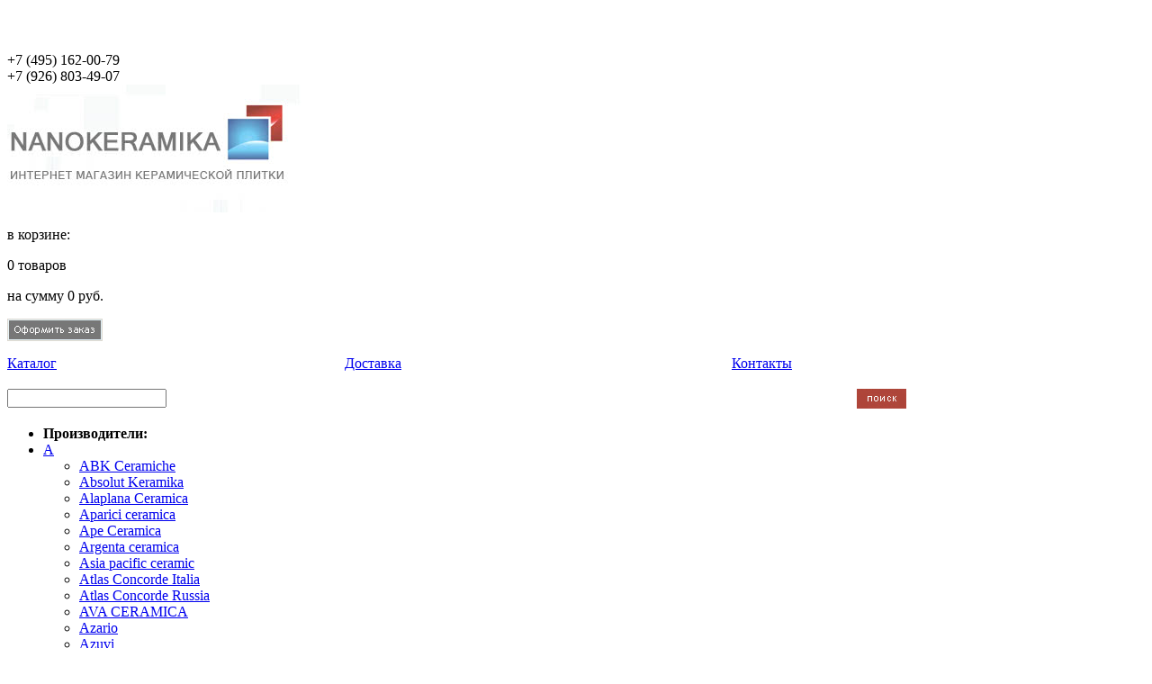

--- FILE ---
content_type: text/html; charset=windows-1251
request_url: https://www.nanokeramika.ru/stores/ezopasna-ili-net-20/
body_size: 4705
content:
<!DOCTYPE HTML PUBLIC "-//W3C//DTD HTML 4.01 Transitional//EN" "http://www.w3.org/TR/html4/loose.dtd">
<html>
<head>
<meta name="viewport" content="width=device-width, initial-scale=1.0" /> 
<meta http-equiv="Content-Language" content="ru">
<meta http-equiv="Content-Type" content="text/html; charset=windows-1251">
<title>КЕРАМИЧЕСКАЯ ПЛИТКА. Безопасна или нет? </title>
<meta name="keywords" content="КЕРАМИЧЕСКАЯ ПЛИТКА. Безопасна или нет?">
<meta name="description" content="КЕРАМИЧЕСКАЯ ПЛИТКА. Безопасна или нет?">
<meta name="yandex-verification" content="40a91507071f2233" />
<meta name="google-site-verification" content="nrh5vu9d5S75_b839eV8EvrkhiAksKjyxZWs_JBtQ9U" />
<link rel="icon" href="/favicon.ico" type="image/x-icon">
<link rel="shortcut icon" href="/favicon.ico" type="image/x-icon">
<link href="/style.css?v=1" rel="stylesheet">
</head>
<body>
<div align="center">
	<table border="0" id="table" cellspacing="0" cellpadding="0">
		<tr>
			<td id="shap">
			<div style="display: none;" id="logo_mob"><a href="/"><img src="/images/logo.jpg"></a></div>
			<div id="zvonok">
				<p>&nbsp;<!--<a href="#" id="show_call_form">Заказать обратный звонок</a>--></p>
				<div class="num"><nobr><span>+7 (495)</span> 162-00-79</nobr></div>
				<div class="num"><nobr><span>+7 (926)</span> 803-49-07</nobr></div>
			</div>
			<div id="logo"><a href="/"><img border="0" src="/images/logo.jpg" width="327" height="142"></a></div>
			<div id="basket">
				<p>в корзине:</p>
				<div id="tovar">
					<p><span id="q">0</span> товаров</p>
					<p>на сумму <span id="p">0</span> руб.</p>
				</div>
				<div id="bask_bot"><a href="/basket/" title="оформить заказ"><img border="0" src="/images/bot.jpg" width="106" height="25"></a></div>
			</div>
			</td>
		</tr>
		<tr>
			<td id="menu">
				<div id="top_menu">
					<table border="0" width="100%" cellspacing="0" cellpadding="0">
						<tr>
							<td class="menu"><p><a href="/">Каталог</a></p></td><td class="menu"><p><a href="/dostavka/">Доставка</a></p></td><td class="menu"><p><a href="/kontakty/">Контакты</a></p></td>
						</tr>
					</table>
				</div>
				<div id="new_search">
					<div id="poisk">
						<form method="post" action="/search/">
							<table border="0" width="100%" cellspacing="0" cellpadding="0">
								<tr>
									<td><input type="text" name="query"></td>
									<td id="b_poisk"><input type="image" src="/images/1_08.png" width="61" height="28"></td>
								</tr>
							</table>
						</form>
					</div>
				</div>
			</td>
		</tr>
		<tr>
			<td id="center">
				<div id="top_brand_menu"><nav><ul><li><b>Производители:</b></li><li><a href="/brands/?symbol=A" class="lnk">A</a><ul><li><a href="/brands/abk-ceramiche/">ABK Ceramiche</a></li><li><a href="/brands/absolut-keramika/">Absolut Keramika</a></li><li><a href="/brands/alaplana-ceramica/">Alaplana Ceramica</a></li><li><a href="/brands/aparici-ceramica/">Aparici ceramica</a></li><li><a href="/brands/ape-ceramica/">Ape Ceramica</a></li><li><a href="/brands/argenta-ceramica/">Argenta ceramica</a></li><li><a href="/brands/asia-pacific-ceramic/">Asia pacific ceramic</a></li><li><a href="/brands/atlas-concorde-italia/">Atlas Concorde Italia</a></li><li><a href="/brands/atlas-concorde-russia/">Atlas Concorde Russia</a></li><li><a href="/brands/ava-ceramica/">AVA CERAMICA</a></li><li><a href="/brands/azario/">Azario</a></li><li><a href="/brands/azuvi/">Azuvi</a></li></ul></li><li><a href="/brands/?symbol=B" class="lnk">B</a><ul><li><a href="/brands/belmar-ceramicas/">Belmar</a></li><li><a href="/brands/benadresa/">Benadresa</a></li><li><a href="/brands/bestile/">BESTILE</a></li></ul></li><li><a href="/brands/?symbol=C" class="lnk">C</a><ul><li><a href="/brands/caesar-ceramiche/">Caesar Ceramiche</a></li><li><a href="/brands/casati-ceramica/">Casati Ceramica</a></li><li><a href="/brands/cifre-ceramica/">Cifre Ceramica</a></li><li><a href="/brands/codicer-95/">Codicer 95</a></li><li><a href="/brands/coliseum-gres/">Coliseum Gres</a></li><li><a href="/brands/colortile/">Colortile</a></li><li><a href="/brands/coverlam/">COVERLAM</a></li><li><a href="/brands/creo-ceramique/">Creo Ceramique</a></li></ul></li><li><a href="/brands/?symbol=D" class="lnk">D</a><ul><li><a href="/brands/decocer/">Decocer</a></li><li><a href="/brands/dual-gres/">Dual Gres</a></li><li><a href="/brands/dune/">DUNE</a></li><li><a href="/brands/durstone/">Durstone</a></li></ul></li><li><a href="/brands/?symbol=E" class="lnk">E</a><ul><li><a href="/brands/ecoclinker/">Ecoclinker</a></li><li><a href="/brands/emotion-ceramics/">Emotion Ceramics</a></li><li><a href="/brands/equipe/">Equipe Ceramicas</a></li><li><a href="/brands/exagres/">Exagres</a></li></ul></li><li><a href="/brands/?symbol=F" class="lnk">F</a><ul><li><a href="/brands/fanal/">FANAL</a></li><li><a href="/brands/florim-rex/">Florim (REX)</a></li></ul></li><li><a href="/brands/?symbol=G" class="lnk">G</a><ul><li><a href="/brands/gayafores/">GayaFores</a></li><li><a href="/brands/geotiles/">Geotiles</a></li><li><a href="/brands/globus-ceramica/">GLOBUS CERAMICA</a></li><li><a href="/brands/gres-de-aragon/">Gres de Aragon</a></li><li><a href="/brands/gresmanc/">Gresmanc</a></li><li><a href="/brands/grespania/">GRESPANIA</a></li></ul></li><li><a href="/brands/?symbol=H" class="lnk">H</a><ul><li><a href="/brands/halcon-ceramicas/">Halcon Ceramicas</a></li><li><a href="/brands/hdc-porcelanicos/">HDC Porcelanicos</a></li></ul></li><li><a href="/brands/?symbol=I" class="lnk">I</a><ul><li><a href="/brands/ibero/">Ibero</a></li><li><a href="/brands/idalgo/">Idalgo</a></li><li><a href="/brands/interbau-blink/">Interbau blink</a></li><li><a href="/brands/italon/">Italon</a></li></ul></li><li><a href="/brands/?symbol=K" class="lnk">K</a><ul><li><a href="/brands/keraben/">Keraben</a></li><li><a href="/brands/keratile/">Keratile</a></li><li><a href="/brands/keros-ceramica/">Keros ceramica</a></li></ul></li><li><a href="/brands/?symbol=L" class="lnk">L</a><ul><li><a href="/brands/laminam/">Laminam</a></li></ul></li><li><a href="/brands/?symbol=M" class="lnk">M</a><ul><li><a href="/brands/mayolica-azulejos/">Mayolica Azulejos</a></li><li><a href="/brands/monopole-ceramica/">Monopole ceramica</a></li></ul></li><li><a href="/brands/?symbol=N" class="lnk">N</a><ul><li><a href="/brands/novin-ceram/">Novin Ceram</a></li></ul></li><li><a href="/brands/?symbol=O" class="lnk">O</a><ul><li><a href="/brands/oset/">Oset</a></li></ul></li><li><a href="/brands/?symbol=P" class="lnk">P</a><ul><li><a href="/brands/pamesa-ceramica/">Pamesa ceramica</a></li><li><a href="/brands/porcelanosa/">Porcelanosa</a></li><li><a href="/brands/ps-ceramica/">PS Ceramica</a></li></ul></li><li><a href="/brands/?symbol=R" class="lnk">R</a><ul><li><a href="/brands/realonda/">Realonda</a></li></ul></li><li><a href="/brands/?symbol=S" class="lnk">S</a><ul><li><a href="/brands/saloni-ceramica/">Saloni ceramica</a></li><li><a href="/brands/sinfonia-ceramicas/">Sinfonia Ceramicas</a></li><li><a href="/brands/staro/">Staro</a></li><li><a href="/brands/stn-ceramica/">STN Ceramica</a></li><li><a href="/brands/supergres-ceramiche/">SUPERGRES CERAMICHE</a></li></ul></li><li><a href="/brands/?symbol=T" class="lnk">T</a><ul><li><a href="/brands/tagina/">TAGINA</a></li><li><a href="/brands/tubadzin/">Tubadzin</a></li></ul></li><li><a href="/brands/?symbol=V" class="lnk">V</a><ul><li><a href="/brands/valentia-ceramics/">Valentia Ceramics</a></li><li><a href="/brands/venatto/">Venatto</a></li><li><a href="/brands/vidrepur/">Vidrepur</a></li><li><a href="/brands/vitra/">Vitra</a></li></ul></li><li><a href="/brands/?symbol=W" class="lnk">W</a><ul><li><a href="/brands/westerwalder/">Westerwalder</a></li></ul></li></ul></nav></div>
				<div id="lit_nav"><p><a href="/"></a> / <a href="/stores/">Статьи</a> / КЕРАМИЧЕСКАЯ ПЛИТКА. Безопасна или нет?</p></div>
				<div class="p_name">КЕРАМИЧЕСКАЯ ПЛИТКА. Безопасна или нет?</div>
				<div id="content"><p>В этой статье мы рассмотрим, насколько безопасна керамическая плитка.<br />1. Безопасна ли керамическая плитка, для экологии.<br />2. Безопасна ли керамическая плитка, при воздействии, на нее высоких температур.<br />3. Безопасна ли керамическая плитка, при воздействии, на нее электричества.</p><p>1) Основанием технологического, процесса, изготовления керамической плитки. Является чистый, продукт производства. Во время и вследствие, изготовления керамической плитки. Вредных веществ, грозящих экологии и человеку, не выделяется. В результате отсутствия таковых. Другими словами их просто нет!<br />С уверенностью, можно заметить, что <a href="/">керамическая плитка</a>.<br />Экологически безопасна!</p><p>2) Благодаря своему составу: (Песок, глина, полевой шпат и оксиды металлов). Изготовление керамической плитки в условиях высокой температуры. (Температура изготовления керамической плитки и черепицы. Намного, больше, чем любая известная нам, категория пожара).<br />Делают ее безопасной при пожаре! Во время пожара, или воздействия на нее высоких температур. Керамическую черепицу и кирпич облицовочный в Санкт-Петербурге производят на одном заводе, по очень схожим технологиям.</p><p>3) Большинство материалов и предметов проводят электрический ток. Благодаря своему свойству, химической структуре керамики. Керамическая плитка обладает, высокой антистатичностью. (Не пропускает статистический разряд, через тело человека). Низкой электропроводностью. ( По сути, является электроизолятором). Другими словами, сухая поверхность, керамической плитки.<br />Не проводит электрический ток!<br />Помещения, где на пол уложена керамическая плитка. В которых, хранятся потенциально, взрывоопасные и легковоспламеняющеюся вещества. Исключает возникновение пожара, в результате случайной искры. При незначительном электрическом разряде.<br />Что делает керамическую плитку безопасной! В условия применения электрического тока!</p><hr /><hr /><p>&nbsp;</p><p><b>Предыдущая статья:</b><br><a href="/stores/-56/">Плитка для бассейна</a></p><p><b>Следующая статья:</b><br><a href="/stores/-19/">КЕРАМИЧЕСКАЯ ПЛИТКА. Методы изготовления и виды керамической плитки</a></p><p><b>Cтатьи:</b><br><a href="/stores/">Вернуться назад</a></p> </div>
			</div>
			</td>
		</tr>
		<tr>
			<td id="bottom">
			<div id="ban"><a href="/stores/"><img src="/files/stati.png" width="53" height="31" border="0" alt="Статьи" title="Статьи" /></a><!-- Yandex.Metrika informer -->
<a href="https://metrika.yandex.ru/stat/?id=17986261&from=informer"
   target="_blank" rel="nofollow"><img src="https://informer.yandex.ru/informer/17986261/2_1_2020ECFF_0000CCFF_1_uniques"
                                       style="width:80px; height:31px; border:0;" alt="Яндекс.Метрика" title="Яндекс.Метрика: данные за сегодня (уникальные посетители)" class="ym-advanced-informer"
                                       data-cid="17986261" data-lang="ru"/></a>
<!-- /Yandex.Metrika informer -->

<!-- Yandex.Metrika counter -->
<script type="text/javascript">
    var yaParams = {ip:"18.189.20.19"};
    (function (m, e, t, r, i, k, a) {
        m[i] = m[i] || function () {
            (m[i].a = m[i].a || []).push(arguments)
        };
        m[i].l = 1 * new Date();
        for (var j = 0; j < document.scripts.length; j++) {
            if (document.scripts[j].src === r) {
                return;
            }
        }
        k = e.createElement(t), a = e.getElementsByTagName(t)[0], k.async = 1, k.src = r, a.parentNode.insertBefore(k, a)
    })
    (window, document, "script", "https://mc.yandex.ru/metrika/tag.js", "ym");

    ym(17986261, "init", {
        clickmap: true,
        trackLinks: true,
        accurateTrackBounce: true,
        webvisor: true,
        ecommerce: "dataLayer",
        params:window.yaParams
    });
</script>
<noscript>
    <div><img src="https://mc.yandex.ru/watch/17986261" style="position:absolute; left:-9999px;" alt=""/></div>
</noscript>
<!-- /Yandex.Metrika counter --><iframe src="https://yandex.ru/sprav/widget/rating-badge/130754360877?type=rating" width="150" height="50" frameborder="0"></iframe><a href="https://clck.yandex.ru/redir/dtype=stred/pid=47/cid=2508/*https://market.yandex.ru/shop/290416/reviews" rel="nofollow"><img src="https://clck.yandex.ru/redir/dtype=stred/pid=47/cid=2505/*https://grade.market.yandex.ru/?id=290416&action=image&size=0" border="0" width="88" height="31" alt="Читайте отзывы покупателей и оценивайте качество магазина на Яндекс.Маркете" /></a></div>
			
			</td>
		</tr>
	</table>
<a href="#" class="scrollup">Наверх</a>	
</div>
<noindex>
<div style="display:none;" id="call_form">
<form id="c_frm" method="post">
<p>Ваше имя:<br>
<input type="text" name="name" value="" id="inp"></p>
<p>Телефон*:<br>
<input type="text" name="phone" value="" id="inp"></p>
<p>Конкретная причина обращения:<br>
<textarea name="comment" id="txtar"></textarea></p>
<p>* — обязательны для заполнения</p>
<p><input type="submit" value="Отправить запрос" id="button"></p>
</form>
<div id="echo">&nbsp;</div>
</noindex>
    <link href="/js/vendor/fancybox/jquery.fancybox.min.css" rel="stylesheet" media="screen" />
    <link href="/js/vendor/fias/jquery.fias.min.css" rel="stylesheet"/>
    <script src="//api-maps.yandex.ru/2.1/?apikey=fb28ff10-31fb-46a8-9142-adc4512a191b&lang=ru_RU"></script>
    <script src="/js/vendor/jquery.3.5.1.min.js?v=2024"></script>
    <script src="/js/vendor/jquery.cycle2.js?v=2024"></script>
    <script src="/js/vendor/jquery.jslider.min.js?v=2024"></script>
    <script src="/js/vendor/jquery.inputmask.min.js?v=2024"></script>
    <script src="/js/vendor/fancybox/jquery.fancybox.min.js?v=2024"></script>
    <script src="/js/vendor/fias/jquery.fias.min.js?v=2024"></script>
    <script src="/js/vendor/fias/fias.russia.js?v=2024"></script>
    <script src="/js/vendor/yandex/mkad.distance.js?v=2024"></script>
    <script src="/js/core.js?v=2024"></script>
    <script src="/js/basket.js?v=2024"></script>
</body>
</html>